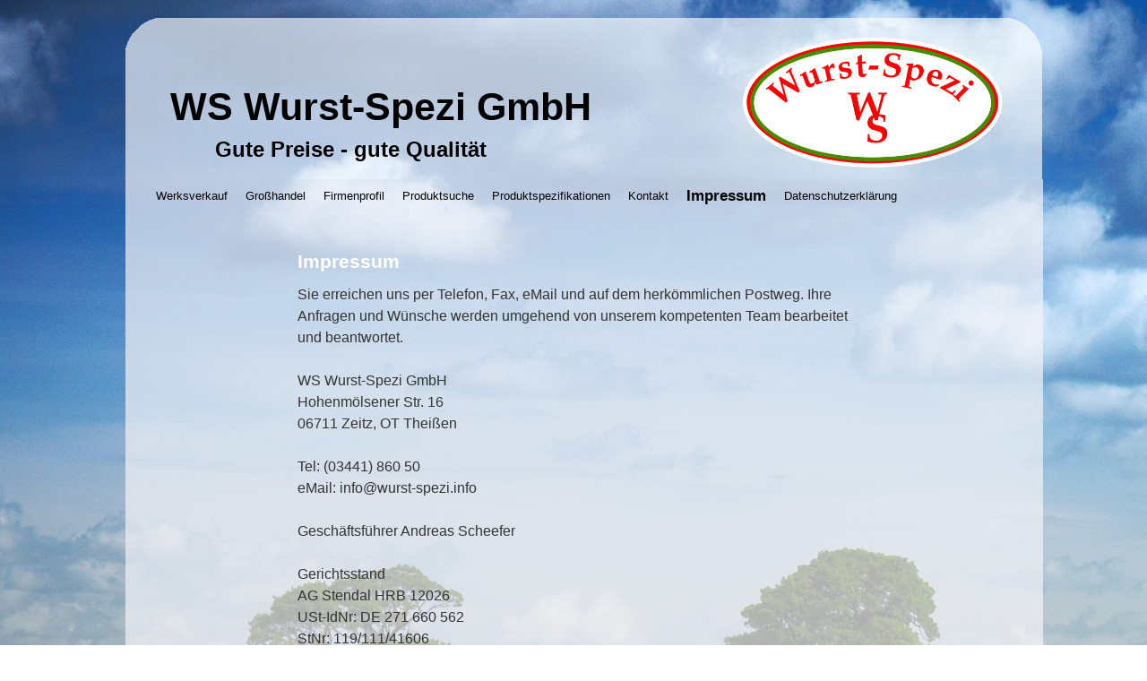

--- FILE ---
content_type: text/html; charset=UTF-8
request_url: https://wurst-spezi.com/?page_id=857
body_size: 17467
content:
<!DOCTYPE html>
<html lang="de">
<head>
<meta charset="UTF-8" />
<title>Impressum | WS Wurst-Spezi GmbH</title>
<link rel="profile" href="http://gmpg.org/xfn/11" />
<link rel="stylesheet" type="text/css" media="all" href="wp-content/themes/wsp-template/style.css">
<link rel="pingback" href="https://wurst-spezi.com/xmlrpc.php" />
<meta name="keywords" content="Werkverkauf, Theißen, Fleisch, Wurst, Werksverkauf, Theissen, Schinken, Käse, Salate, Großhandel, Imbiss, Essen, Lebensmittel">
<meta name='robots' content='max-image-preview:large' />
<link rel="alternate" type="application/rss+xml" title="WS Wurst-Spezi GmbH &raquo; Feed" href="https://wurst-spezi.com/?feed=rss2" />
<link rel="alternate" type="application/rss+xml" title="WS Wurst-Spezi GmbH &raquo; Kommentar-Feed" href="https://wurst-spezi.com/?feed=comments-rss2" />
<link rel="alternate" title="oEmbed (JSON)" type="application/json+oembed" href="https://wurst-spezi.com/index.php?rest_route=%2Foembed%2F1.0%2Fembed&#038;url=https%3A%2F%2Fwurst-spezi.com%2F%3Fpage_id%3D857" />
<link rel="alternate" title="oEmbed (XML)" type="text/xml+oembed" href="https://wurst-spezi.com/index.php?rest_route=%2Foembed%2F1.0%2Fembed&#038;url=https%3A%2F%2Fwurst-spezi.com%2F%3Fpage_id%3D857&#038;format=xml" />
<style id='wp-img-auto-sizes-contain-inline-css' type='text/css'>
img:is([sizes=auto i],[sizes^="auto," i]){contain-intrinsic-size:3000px 1500px}
/*# sourceURL=wp-img-auto-sizes-contain-inline-css */
</style>
<style id='wp-emoji-styles-inline-css' type='text/css'>

	img.wp-smiley, img.emoji {
		display: inline !important;
		border: none !important;
		box-shadow: none !important;
		height: 1em !important;
		width: 1em !important;
		margin: 0 0.07em !important;
		vertical-align: -0.1em !important;
		background: none !important;
		padding: 0 !important;
	}
/*# sourceURL=wp-emoji-styles-inline-css */
</style>
<link rel='stylesheet' id='contact-form-7-css' href='https://wurst-spezi.com/wp-content/plugins/contact-form-7/includes/css/styles.css?ver=6.1.4' type='text/css' media='all' />
<link rel='stylesheet' id='slb_core-css' href='https://wurst-spezi.com/wp-content/plugins/simple-lightbox/client/css/app.css?ver=2.9.4' type='text/css' media='all' />
<link rel="https://api.w.org/" href="https://wurst-spezi.com/index.php?rest_route=/" /><link rel="alternate" title="JSON" type="application/json" href="https://wurst-spezi.com/index.php?rest_route=/wp/v2/pages/857" /><link rel="EditURI" type="application/rsd+xml" title="RSD" href="https://wurst-spezi.com/xmlrpc.php?rsd" />
<meta name="generator" content="WordPress 6.9" />
<link rel="canonical" href="https://wurst-spezi.com/?page_id=857" />
<link rel='shortlink' href='https://wurst-spezi.com/?p=857' />
<style type="text/css" id="custom-background-css">
body.custom-background { background-color: #ffffff; }
</style>
	<link rel="icon" href="https://wurst-spezi.com/wp-content/photos/favicon_ws.png" sizes="32x32" />
<link rel="icon" href="https://wurst-spezi.com/wp-content/photos/favicon_ws.png" sizes="192x192" />
<link rel="apple-touch-icon" href="https://wurst-spezi.com/wp-content/photos/favicon_ws.png" />
<meta name="msapplication-TileImage" content="https://wurst-spezi.com/wp-content/photos/favicon_ws.png" />
</head>

<body>
<div id="page">
<div id="headerback">
<img  style="float:right; margin:20px 40px 40px 30px;" src="wp-content/themes/wsp-template/images/headers/LogoWSP.png" border="0" width="300px" height="150px" alt="Wurstspezi Logo">

<div id="header">
<h1 style="margin: 60px 0 30px 50px;">WS Wurst-Spezi GmbH </h1>	

		 <h3 style="margin-left:100px; padding-bottom:15px;">Gute Preise - gute Qualit&auml;t	</h3>  
			


	
</div></div>
			<div id="access" role="navigation">
			  				<div class="skip-link screen-reader-text"><a href="#content" title="Springe zum Inhalt">Springe zum Inhalt</a></div>
								<div class="menu-header"><ul id="menu-menu-1" class="menu"><li id="menu-item-1415" class="menu-item menu-item-type-post_type menu-item-object-page menu-item-home menu-item-1415"><a href="https://wurst-spezi.com/">Werksverkauf</a></li>
<li id="menu-item-1418" class="menu-item menu-item-type-post_type menu-item-object-page menu-item-1418"><a href="https://wurst-spezi.com/?page_id=855">Großhandel</a></li>
<li id="menu-item-1417" class="menu-item menu-item-type-post_type menu-item-object-page menu-item-1417"><a href="https://wurst-spezi.com/?page_id=851">Firmenprofil</a></li>
<li id="menu-item-1419" class="menu-item menu-item-type-post_type menu-item-object-page menu-item-1419"><a href="https://wurst-spezi.com/?page_id=1311">Produktsuche</a></li>
<li id="menu-item-1420" class="menu-item menu-item-type-post_type menu-item-object-page menu-item-1420"><a href="https://wurst-spezi.com/?page_id=913">Produktspezifikationen</a></li>
<li id="menu-item-1421" class="menu-item menu-item-type-post_type menu-item-object-page menu-item-1421"><a href="https://wurst-spezi.com/?page_id=907">Kontakt</a></li>
<li id="menu-item-1422" class="menu-item menu-item-type-post_type menu-item-object-page current-menu-item page_item page-item-857 current_page_item menu-item-1422"><a href="https://wurst-spezi.com/?page_id=857" aria-current="page">Impressum</a></li>
<li id="menu-item-1416" class="menu-item menu-item-type-post_type menu-item-object-page menu-item-1416"><a href="https://wurst-spezi.com/?page_id=1334">Datenschutzerklärung</a></li>
</ul></div>			</div><!-- #access -->

<div id="containerback">
<!--
<p style="font-family:'Comic Sans MS',cursive; margin:15px 120px 0 50px; line-height: 1.6;font-size: 1.8em; text-align:center; font-weight: bolder;color:blue;"><i>&#x009b;&#x009b;&#x009b;Unser Delitzscher Büro ist derzeit telefonisch nicht erreichbar. Bitte nutzen Sie die Tel-Nr. 03441 860517. &#x008b;&#x008b;&#x008b;</i></p>

	<p style="margin:15px 120px 0 50px; line-height: 1.4;font-size: 1.8em; text-align:center; font-weight: bolder; color: blue;">Wir wünschen Ihnen ein frohes Osterfest!</p>

	<p style="margin:15px 120px 0 50px; line-height: 1.4;font-size: 1.8em; text-align:center; font-weight: bolder;color:#204915;"><span style="font-size:1.4em;">&#10032;&nbsp;&#10032;&nbsp;&#10032;&nbsp;</span>Wir wünschen Ihnen ein frohes und friedliches Weihnachtsfest und einen gesunden Start in das Jahr 2022!<span style="font-size:1.6em;">&nbsp;&#10032;&nbsp;&#10032;&nbsp;&#10032;</span></p>
-->
<div id="main">


		<div id="container" class="one-column">
			<div id="content" role="main">


				<div id="post-857" class="post-857 page type-page status-publish hentry">
					<h1 class="entry-title">Impressum</h1>
					<div class="entry-content">
						<p>Sie erreichen uns per Telefon, Fax, eMail und auf dem herkömmlichen Postweg. Ihre Anfragen und Wünsche werden umgehend von unserem kompetenten Team bearbeitet und beantwortet. </p>
<p>WS Wurst-Spezi GmbH<br />
Hohenmölsener Str. 16<br />
06711 Zeitz, OT Theißen</p>
<p>Tel: (03441) 860 50<br />
eMail: info@wurst-spezi.info </p>
<p>Geschäftsführer Andreas Scheefer</p>
<p>Gerichtsstand<br />
AG Stendal HRB 12026<br />
USt-IdNr: DE 271 660 562<br />
StNr: 119/111/41606<br />
Herausgeber der Webinhalte: WS Wurst-Spezi GmbH, Zeitz</p>
<p>Externe Seiten: Für Inhalte extern verlinkter Seiten sind die jeweiligen Betreiber der Seiten verantwortlich. </p>
<p>Keine Abmahnung ohne vorherigen Kontakt! Sollten Inhalt oder Aufmachung dieser Website Rechte Dritter oder gesetzliche Bestimmungen verletzen, bitten wir um Benachrichtigung ohne Ausstellung einer Kostennote. </p>
<p>1. Inhalt des Onlineangebotes</p>
<p>Der Autor übernimmt keinerlei Gewähr für die Aktualität, Korrektheit, Vollständigkeit oder Qualität der bereitgestellten Informationen. Haftungsansprüche gegen den Autor, welche sich auf Schäden materieller oder ideeller Art beziehen, die durch die Nutzung oder Nichtnutzung der dargebotenen Informationen bzw. durch die Nutzung fehlerhafter und unvollständiger Informationen verursacht wurden sind grundsätzlich ausgeschlossen, sofern seitens des Autors kein nachweislich vorsätzliches oder grob fahrlässiges Verschulden vorliegt. Alle Angebote sind freibleibend und unverbindlich. Der Autor behält es sich ausdrücklich vor, Teile der Seiten oder das gesamte Angebot ohne gesonderte Ankündigung zu verändern, zu ergänzen, zu löschen oder die Veröffentlichung zeitweise oder endgültig einzustellen. </p>
<p>2. Verweise und Links</p>
<p>Bei direkten oder indirekten Verweisen auf fremde Internetseiten (&#8222;Links&#8220;), die außerhalb des Verantwortungsbereiches des Autors liegen, würde eine Haftungsverpflichtung ausschließlich in dem Fall in Kraft treten, in dem der Autor von den Inhalten Kenntnis hat und es ihm technisch möglich und zumutbar wäre, die Nutzung im Falle rechtswidriger Inhalte zu verhindern. Der Autor erklärt daher ausdrücklich, dass zum Zeitpunkt der Linksetzung die entsprechenden verlinkten Seiten frei von illegalen Inhalten waren. Der Autor hat keinerlei Einfluss auf die aktuelle und zukünftige Gestaltung und auf die Inhalte der gelinkten/verknüpften Seiten. Deshalb distanziert er sich hiermit ausdrücklich von allen Inhalten aller gelinkten /verknüpften Seiten, die nach der Linksetzung verändert wurden. Diese Feststellung gilt für alle innerhalb des eigenen Internetangebotes gesetzten Links und Verweise sowie für Fremdeinträge in vom Autor eingerichteten Gästebüchern, Diskussionsforen und Mailinglisten. Für illegale, fehlerhafte oder unvollständige Inhalte und insbesondere für Schäden, die aus der Nutzung oder Nichtnutzung solcherart dargebotener Informationen entstehen, haftet allein der Anbieter der Seite, auf welche verwiesen wurde, nicht derjenige, der über Links auf die jeweilige Veröffentlichung lediglich verweist. </p>
<p>3. Urheber- und Kennzeichenrecht</p>
<p>Der Autor ist bestrebt, in allen Publikationen die Urheberrechte der verwendeten Grafiken, Tondokumente, Videosequenzen und Texte zu beachten, von ihm selbst erstellte Grafiken, Tondokumente, Videosequenzen und Texte zu nutzen oder auf lizenzfreie Grafiken, Tondokumente, Videosequenzen und Texte zurückzugreifen. Alle innerhalb des Internetangebotes genannten und ggf. durch Dritte geschützten Marken- und Warenzeichen unterliegen uneingeschränkt den Bestimmungen des jeweils gültigen Kennzeichenrechts und den Besitzrechten der jeweiligen eingetragenen Eigentümer. Allein aufgrund der bloßen Nennung ist nicht der Schluss zu ziehen, dass Markenzeichen nicht durch Rechte Dritter geschützt sind! Das Copyright für veröffentlichte, vom Autor selbst erstellte Objekte bleibt allein beim Autor der Seiten. Eine Vervielfältigung oder Verwendung solcher Grafiken, Tondokumente, Videosequenzen und Texte in anderen elektronischen oder gedruckten Publikationen ist ohne ausdrückliche Zustimmung des Autors nicht gestattet. </p>
<p>4. Rechtswirksamkeit dieses Haftungsausschlusses</p>
<p>Dieser Haftungsausschluss ist als Teil des Internetangebotes zu betrachten, von dem aus auf diese Seite verwiesen wurde. Sofern Teile oder einzelne Formulierungen dieses Textes der geltenden Rechtslage nicht, nicht mehr oder nicht vollständig entsprechen sollten, bleiben die übrigen Teile des Dokumentes in ihrem Inhalt und ihrer Gültigkeit davon unberührt. </p>
																	</div><!-- .entry-content -->
				</div><!-- #post-## -->

				
			<div id="comments">


	<p class="nocomments">Die Kommentarfunktion ist geschlossen.</p>



</div><!-- #comments -->


			</div><!-- #content -->
		</div><!-- #container -->

	</div></div><!-- #main -->

	<div id="footer" role="contentinfo">
		<div id="colophon">



			<div id="site-info">
				&copy; 2011 - 2025 WS Wurst-Spezi GmbH, <span style="font-weight:normal; font-size:0.9em;">Hohenm&ouml;lsener Stra&szlig;e 16, 06711 Zeitz OT  Thei&szlig;en</span>
				<span style="float:right;font-size:0.9em;font-weight:normal;"><a  href="/?page_id=1684">Login</a></span>
			</div><!-- #site-info -->

			<div id="site-generator">
								
					
				
			</div><!-- #site-generator -->

		</div><!-- #colophon -->
	</div><!-- #footer -->

</div><!-- #wrapper -->

<script type="text/javascript" src="https://wurst-spezi.com/wp-includes/js/dist/hooks.min.js?ver=dd5603f07f9220ed27f1" id="wp-hooks-js"></script>
<script type="text/javascript" src="https://wurst-spezi.com/wp-includes/js/dist/i18n.min.js?ver=c26c3dc7bed366793375" id="wp-i18n-js"></script>
<script type="text/javascript" id="wp-i18n-js-after">
/* <![CDATA[ */
wp.i18n.setLocaleData( { 'text direction\u0004ltr': [ 'ltr' ] } );
//# sourceURL=wp-i18n-js-after
/* ]]> */
</script>
<script type="text/javascript" src="https://wurst-spezi.com/wp-content/plugins/contact-form-7/includes/swv/js/index.js?ver=6.1.4" id="swv-js"></script>
<script type="text/javascript" id="contact-form-7-js-translations">
/* <![CDATA[ */
( function( domain, translations ) {
	var localeData = translations.locale_data[ domain ] || translations.locale_data.messages;
	localeData[""].domain = domain;
	wp.i18n.setLocaleData( localeData, domain );
} )( "contact-form-7", {"translation-revision-date":"2025-10-26 03:28:49+0000","generator":"GlotPress\/4.0.3","domain":"messages","locale_data":{"messages":{"":{"domain":"messages","plural-forms":"nplurals=2; plural=n != 1;","lang":"de"},"This contact form is placed in the wrong place.":["Dieses Kontaktformular wurde an der falschen Stelle platziert."],"Error:":["Fehler:"]}},"comment":{"reference":"includes\/js\/index.js"}} );
//# sourceURL=contact-form-7-js-translations
/* ]]> */
</script>
<script type="text/javascript" id="contact-form-7-js-before">
/* <![CDATA[ */
var wpcf7 = {
    "api": {
        "root": "https:\/\/wurst-spezi.com\/index.php?rest_route=\/",
        "namespace": "contact-form-7\/v1"
    }
};
//# sourceURL=contact-form-7-js-before
/* ]]> */
</script>
<script type="text/javascript" src="https://wurst-spezi.com/wp-content/plugins/contact-form-7/includes/js/index.js?ver=6.1.4" id="contact-form-7-js"></script>
<script id="wp-emoji-settings" type="application/json">
{"baseUrl":"https://s.w.org/images/core/emoji/17.0.2/72x72/","ext":".png","svgUrl":"https://s.w.org/images/core/emoji/17.0.2/svg/","svgExt":".svg","source":{"concatemoji":"https://wurst-spezi.com/wp-includes/js/wp-emoji-release.min.js?ver=6.9"}}
</script>
<script type="module">
/* <![CDATA[ */
/*! This file is auto-generated */
const a=JSON.parse(document.getElementById("wp-emoji-settings").textContent),o=(window._wpemojiSettings=a,"wpEmojiSettingsSupports"),s=["flag","emoji"];function i(e){try{var t={supportTests:e,timestamp:(new Date).valueOf()};sessionStorage.setItem(o,JSON.stringify(t))}catch(e){}}function c(e,t,n){e.clearRect(0,0,e.canvas.width,e.canvas.height),e.fillText(t,0,0);t=new Uint32Array(e.getImageData(0,0,e.canvas.width,e.canvas.height).data);e.clearRect(0,0,e.canvas.width,e.canvas.height),e.fillText(n,0,0);const a=new Uint32Array(e.getImageData(0,0,e.canvas.width,e.canvas.height).data);return t.every((e,t)=>e===a[t])}function p(e,t){e.clearRect(0,0,e.canvas.width,e.canvas.height),e.fillText(t,0,0);var n=e.getImageData(16,16,1,1);for(let e=0;e<n.data.length;e++)if(0!==n.data[e])return!1;return!0}function u(e,t,n,a){switch(t){case"flag":return n(e,"\ud83c\udff3\ufe0f\u200d\u26a7\ufe0f","\ud83c\udff3\ufe0f\u200b\u26a7\ufe0f")?!1:!n(e,"\ud83c\udde8\ud83c\uddf6","\ud83c\udde8\u200b\ud83c\uddf6")&&!n(e,"\ud83c\udff4\udb40\udc67\udb40\udc62\udb40\udc65\udb40\udc6e\udb40\udc67\udb40\udc7f","\ud83c\udff4\u200b\udb40\udc67\u200b\udb40\udc62\u200b\udb40\udc65\u200b\udb40\udc6e\u200b\udb40\udc67\u200b\udb40\udc7f");case"emoji":return!a(e,"\ud83e\u1fac8")}return!1}function f(e,t,n,a){let r;const o=(r="undefined"!=typeof WorkerGlobalScope&&self instanceof WorkerGlobalScope?new OffscreenCanvas(300,150):document.createElement("canvas")).getContext("2d",{willReadFrequently:!0}),s=(o.textBaseline="top",o.font="600 32px Arial",{});return e.forEach(e=>{s[e]=t(o,e,n,a)}),s}function r(e){var t=document.createElement("script");t.src=e,t.defer=!0,document.head.appendChild(t)}a.supports={everything:!0,everythingExceptFlag:!0},new Promise(t=>{let n=function(){try{var e=JSON.parse(sessionStorage.getItem(o));if("object"==typeof e&&"number"==typeof e.timestamp&&(new Date).valueOf()<e.timestamp+604800&&"object"==typeof e.supportTests)return e.supportTests}catch(e){}return null}();if(!n){if("undefined"!=typeof Worker&&"undefined"!=typeof OffscreenCanvas&&"undefined"!=typeof URL&&URL.createObjectURL&&"undefined"!=typeof Blob)try{var e="postMessage("+f.toString()+"("+[JSON.stringify(s),u.toString(),c.toString(),p.toString()].join(",")+"));",a=new Blob([e],{type:"text/javascript"});const r=new Worker(URL.createObjectURL(a),{name:"wpTestEmojiSupports"});return void(r.onmessage=e=>{i(n=e.data),r.terminate(),t(n)})}catch(e){}i(n=f(s,u,c,p))}t(n)}).then(e=>{for(const n in e)a.supports[n]=e[n],a.supports.everything=a.supports.everything&&a.supports[n],"flag"!==n&&(a.supports.everythingExceptFlag=a.supports.everythingExceptFlag&&a.supports[n]);var t;a.supports.everythingExceptFlag=a.supports.everythingExceptFlag&&!a.supports.flag,a.supports.everything||((t=a.source||{}).concatemoji?r(t.concatemoji):t.wpemoji&&t.twemoji&&(r(t.twemoji),r(t.wpemoji)))});
//# sourceURL=https://wurst-spezi.com/wp-includes/js/wp-emoji-loader.min.js
/* ]]> */
</script>
<script type="text/javascript" id="slb_context">/* <![CDATA[ */if ( !!window.jQuery ) {(function($){$(document).ready(function(){if ( !!window.SLB ) { {$.extend(SLB, {"context":["public","user_guest"]});} }})})(jQuery);}/* ]]> */</script>
</div>
</body>
</html>
